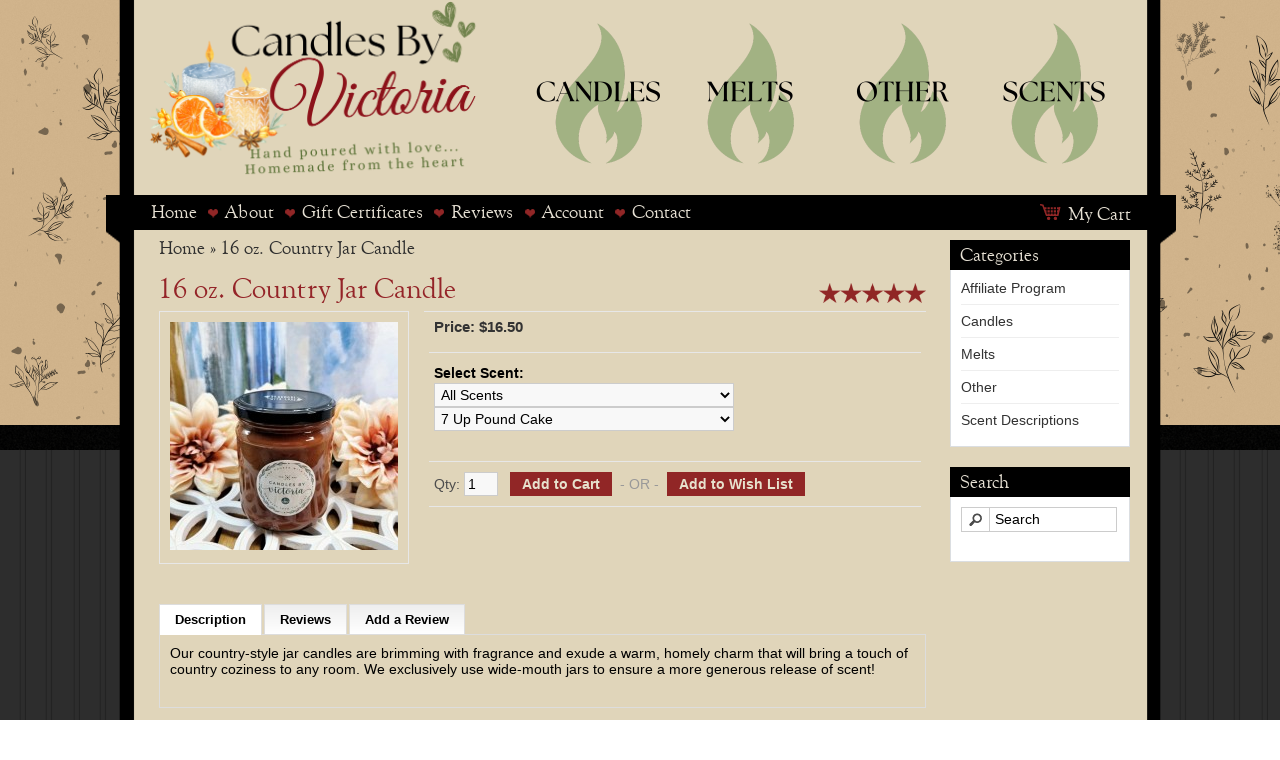

--- FILE ---
content_type: text/html; charset=UTF-8;
request_url: https://www.candlesbyvictoria.com/16oz-country-jar-candle?scent=7340
body_size: 5960
content:
                                                             <!DOCTYPE html><html dir="ltr" lang="en"><head><meta charset="UTF-8" /><meta name="viewport" content="width=device-width, initial-scale=1, maximum-scale=1, user-scalable=0" /><title>Candles by Victoria - Highly Scented Candles & Wax Tarts - 16 oz. Country Jar Candle </title><link type="text/css" rel="stylesheet" href="/min/index.php?b=catalog/view&amp;f=theme/default/stylesheet/stylesheet.css,theme/default/stylesheet/blog.css,theme/default/stylesheet/blog_module.css,javascript/jquery/colorbox/colorbox.css,javascript/jquery/ui/themes/ui-lightness/jquery-ui-1.8.16.custom.css" media="all" /> <script type="text/javascript" src="/min/index.php?b=catalog/view/javascript&amp;f=jquery/jquery-1.7.1.min.js,jquery/ui/jquery-ui-1.8.16.custom.min.js,common.js,jquery/tabs.js,jquery/colorbox/jquery.colorbox-min.js"></script> <base href="https://www.candlesbyvictoria.com/" /><link href="https://www.candlesbyvictoria.com/image/data/hearticon.png" rel="icon" /><link href="https://www.candlesbyvictoria.com/16oz-country-jar-candle" rel="canonical" /><!--[if IE 7]><link rel="stylesheet" type="text/css" href="catalog/view/theme/default/stylesheet/ie7.css" /><![endif]--><!--[if lt IE 7]><link rel="stylesheet" type="text/css" href="catalog/view/theme/default/stylesheet/ie6.css" /> <script type="text/javascript" src="catalog/view/javascript/DD_belatedPNG_0.0.8a-min.js"></script> <script type="text/javascript">
DD_belatedPNG.fix('#logo img');
</script> <![endif]--> <script type="text/javascript">
  var _gaq = _gaq || [];
  _gaq.push(['_setAccount', 'UA-44605884-1']);
  _gaq.push(['_setDomainName', 'candlesbyvictoria.com']);
  _gaq.push(['_setAllowLinker', true]);
  _gaq.push(['_trackPageview']);
              
  (function() {
  var ga = document.createElement('script'); ga.type = 'text/javascript'; ga.async = true;
  ga.src = ('https:' == document.location.protocol ? 'https://' : 'http://') + 'stats.g.doubleclick.net/dc.js'; 
  var s = document.getElementsByTagName('script')[0]; s.parentNode.insertBefore(ga, s);
  })();
</script> <link rel="stylesheet" type="text/css" href="/template/styles/main.css?v=1" /><style type="text/css">li#change-settings{position:relative;top:-26px}</style> <script
    src="https://www.paypal.com/sdk/js?client-id=AaRmcJc_iQYDv3uLhU4RmaU499_pEStQsKvoL-i1vH6MO0gKPqVqcQNN_5P6839-Y1Ryzqyw_1rQIL-E&components=messages"
    data-namespace="PayPalSDK">
</script> </head><body><div class="outer-div-1"><div class="outer-div-2"><div class="logo-header-div"><div class="logo-itself-div"><a href="https://www.candlesbyvictoria.com/"><img src="/template/images/logoforweb.png" border="0" alt="Candles by Victoria"/></a></div><div class="header-starlinks-div"><ul class="starmenu-ul"><li><a href="https://www.candlesbyvictoria.com/candles" title="Click Here to View Our Complete Line of Candles"><img src="/template/images/candles.png" border="0" alt="Candles"/></a></li><li><a href="https://www.candlesbyvictoria.com/melts" title="Click Here to View Our Complete Line of Tarts and Melts"><img src="/template/images/melts.png" border="0" alt="Tarts and Melts"/></a></li><li><a href="https://www.candlesbyvictoria.com/other" title="Click Here to View Our Other Products"><img src="/template/images/CVBOther.png" border="0" alt="Other"/></a></li><li><a href="https://www.candlesbyvictoria.com/scents" title="Click Here to View Our Fragrance Descriptions"><img src="/template/images/scents.png" border="0" alt="Scents"/></a></li></ul></div></div><div class="mainmenu-outer-div"><div class="menu"><ul class="mainmenu-ul"><li><a href="https://www.candlesbyvictoria.com/">Home</a><img class="menue" src="/template/images/menue-compressed.png" alt="Home"></li><li><a href="https://www.candlesbyvictoria.com/about-us">About</a><img class="menue" src="/template/images/menue-compressed.png" alt="About Us"></li><!--<li><a href="https://www.candlesbyvictoria.com/candles">Candles</a><img class="menue" src="/template/images/menue-compressed.png" alt="Candles"></li><li><a href="https://www.candlesbyvictoria.com/melts">Melts</a><img class="menue" src="/template/images/menue-compressed.png" alt="Melts"></li>--><li><a href="https://www.candlesbyvictoria.com/c/account/voucher">Gift Certificates</a><img class="menue" src="/template/images/menue-compressed.png" alt="Gift Certificates"></li><!--<li><a href="rewards-points">Rewards</a><img class="menue" src="/template/images/menue-compressed.png" alt="Rewards"></li>--><li><a href="c/product/allreviews">Reviews</a><img class="menue" src="/template/images/menue-compressed.png" alt="Reviews"></li><li><a href="https://www.candlesbyvictoria.com/c/account/account">Account</a><img class="menue" src="/template/images/menue-compressed.png" alt="My Account"></li><li><a href="https://www.candlesbyvictoria.com/c/information/contact">Contact</a></li><li class="mycart-li"><img style="padding-right:7px;" src="/template/images/carte-compressed.png" alt="My Cart"><a href="https://www.candlesbyvictoria.com/c/checkout/cart">My Cart</a></li></ul></div></div><div class="content-main-div"><div class="show"><form class="search-form" action="c/product/search" method="GET"><div class="input-group"><input type="text" class="form-control" placeholder="Search" name="search"><input type="hidden" value="true" name="description"></div></form><br><br></div><div id="notification"></div><div id="column-right"><div class="box"><div class="box-heading">Categories</div><div class="box-content"><ul class="box-category"><li><a href="https://www.candlesbyvictoria.com/affiliate-program">Affiliate Program </a></li><li><a href="https://www.candlesbyvictoria.com/candles">Candles</a><ul><li><a href="https://www.candlesbyvictoria.com/candles/bake-shoppe"> - Bake Shoppe</a></li><li><a href="https://www.candlesbyvictoria.com/candles/Chelsea's-Delights"> - Chelsea's Delights</a></li><li><a href="https://www.candlesbyvictoria.com/candles/coffee-inspired-candles"> - Coffee Candles</a></li><li><a href="https://www.candlesbyvictoria.com/candles/coffee-candles"> - Coffee Cup Cuties</a></li><li><a href="https://www.candlesbyvictoria.com/candles/comfort-candles"> - Comfort Candles</a></li><li><a href="https://www.candlesbyvictoria.com/candles/create-a-scent"> - Create A Scent</a></li><li><a href="https://www.candlesbyvictoria.com/candles/cylinder-cuties"> - Cylinder Cuties</a></li><li><a href="https://www.candlesbyvictoria.com/candles/jar-candles"> - Jar Candles</a></li><li><a href="https://www.candlesbyvictoria.com/candles/limited-edition"> - Limited Edition </a></li><li><a href="https://www.candlesbyvictoria.com/candles/sampler-sets"> - Sampler Sets</a></li><li><a href="https://www.candlesbyvictoria.com/candles/sweet-treat-candles"> - Sweet Treat </a></li><li><a href="https://www.candlesbyvictoria.com/candles/wood-wick"> - Wood Wick Candles</a></li></ul></li><li><a href="https://www.candlesbyvictoria.com/melts">Melts</a><ul><li><a href="https://www.candlesbyvictoria.com/melts/jars-full-of-melts"> - Bag Full Of Melts</a></li><li><a href="https://www.candlesbyvictoria.com/melts/loaves"> - Loaves</a></li><li><a href="https://www.candlesbyvictoria.com/melts/primitive-tart-melts"> - Primitive Tart Melts</a></li><li><a href="https://www.candlesbyvictoria.com/melts/t-reed-diffusers"> - Reed Diffusers</a></li><li><a href="https://www.candlesbyvictoria.com/melts/refresher-oil"> - Refresher Oils</a></li><li><a href="https://www.candlesbyvictoria.com/melts/room-spray"> - Room Spray</a></li><li><a href="https://www.candlesbyvictoria.com/melts/scent-shots-samplers"> - Samplers</a></li><li><a href="https://www.candlesbyvictoria.com/melts/scent-shots"> - Scent Shots</a></li><li><a href="https://www.candlesbyvictoria.com/melts/scoops-and-gelatos"> - Scoops &amp; Gelatos</a></li></ul></li><li><a href="https://www.candlesbyvictoria.com/other">Other</a></li><li><a href="https://www.candlesbyvictoria.com/scents">Scent Descriptions</a><ul><li><a href="https://www.candlesbyvictoria.com/scents/bakery"> - Bakery/Gourmand</a></li><li><a href="https://www.candlesbyvictoria.com/scents/bath-and-body-scents"> - Body Safe Scents</a></li><li><a href="https://www.candlesbyvictoria.com/scents/christmas"> - Christmas</a></li><li><a href="https://www.candlesbyvictoria.com/scents/clean"> - Clean</a></li><li><a href="https://www.candlesbyvictoria.com/scents/customer-creations"> - Customer Creations</a></li><li><a href="https://www.candlesbyvictoria.com/scents/earthy"> - Earthy</a></li><li><a href="https://www.candlesbyvictoria.com/scents/Fall"> - Fall</a></li><li><a href="https://www.candlesbyvictoria.com/scents/floral"> - Floral</a></li><li><a href="https://www.candlesbyvictoria.com/scents/fruity"> - Fruity</a></li><li><a href="https://www.candlesbyvictoria.com/scents/house-blends"> - House Blends</a></li><li><a href="https://www.candlesbyvictoria.com/scents/candlesmans-closet"> - Lush Dupes</a></li><li><a href="https://www.candlesbyvictoria.com/scents/luxury-spa"> - Luxury Spa &amp; Hotel</a></li><li><a href="https://www.candlesbyvictoria.com/scents/perfume-and-cologne"> - Perfume &amp; Cologne</a></li><li><a href="https://www.candlesbyvictoria.com/scents/tropical"> - Tropical</a></li></ul></li></ul></div></div><div class="box"><div class="box-heading">Search</div><div class="box-content"><div id="sidebarsearch"><!-- Basic search box --><div class="button-sidebarsearch" style="position: absolute; background: url('catalog/view/theme/default/image/button-search.png') center center no-repeat; width: 28px; height: 24px; border-right: 1px solid #CCCCCC; cursor: pointer;"></div><input type="text" name="sidebarsearch_name" value="Search" style="background: #FFF; padding: 1px 1px 1px 33px; width: 120px; height: 21px; border: 1px solid #CCCCCC;" onclick="this.value = '';" onkeydown="this.style.color = '#000000';" /><input type="checkbox" name="filter_description" value="1" id="description" checked style="visibility: hidden;"/><!-- Advanced Options --></div></div></div></div><div id="content"> <script type="application/ld+json">
{
  "@context": "http://schema.org/",
  "@type": "Product",
  "name": "16 oz. Country Jar Candle ",
     "image": [
        "https://www.candlesbyvictoria.com/image/cache/data/16ozjellyjarcandle-228x228.jpg"
       ],
        "description": "<p>Our country-style jar candles are brimming with fragrance and exude a warm, homely charm that will bring a touch of country coziness to any room. We exclusively use wide-mouth jars to ensure a more generous release of scent!</p>
",
    "brand": {
        "@type": "Brand",
        "name": "Candles by Victoria"
      },
          "aggregateRating": {
        "@type": "AggregateRating",
        "ratingValue": "5",
        "reviewCount": "8 reviews"
      },
          "offers": {
    "@type": "Offer",
    "priceCurrency": "USD",
	"price": "16.50",
	"url": "https://www.candlesbyvictoria.com/16oz-country-jar-candle",
	"itemCondition" : "http://schema.org/NewCondition",
	"availability" : "In Stock"
  }
}
</script> <div class="breadcrumb"><a href="https://www.candlesbyvictoria.com/">Home</a> &raquo; <a href="https://www.candlesbyvictoria.com/16oz-country-jar-candle">16 oz. Country Jar Candle </a></div><h1>16 oz. Country Jar Candle </h1><div style="width:100%; position:relative; text-align:right; margin-top:-25px;"><a onclick="$('a[href=\'#tab-review\']').trigger('click');"><img src="catalog/view/theme/default/image/stars-5.png" alt="8 reviews" height="20" style="padding-bottom:5px"/></a></div><div class="product-info"><div></div><div class="left"><div class="image hide"><a href="https://www.candlesbyvictoria.com/image/cache/data/16ozjellyjarcandle-600x600.jpg" title="16 oz. Country Jar Candle " class="colorbox"><img src="https://www.candlesbyvictoria.com/image/cache/data/16ozjellyjarcandle-228x228.jpg" title="16 oz. Country Jar Candle " alt="16 oz. Country Jar Candle " id="image" /></a></div><div class="image show"><img src="https://www.candlesbyvictoria.com/image/cache/data/16ozjellyjarcandle-228x228.jpg" title="16 oz. Country Jar Candle " alt="16 oz. Country Jar Candle " id="image" /></div></div><div class="right"><div class="description"><div class="price">Price: $16.50 <br /><!-- <span><small>Price in reward points: 100</small></span><br /> --><div data-pp-message data-pp-style-layout="text" data-pp-style-logo-type="inline" data-pp-style-text-color="black" data-pp-amount="16.50" style="padding-top:5px;"></div></div><div class="options"><!--<h2>Available Options</h2><br />--><div class="option"><b>Select Scent:</b><br /><select id="scent-first-choice-2" style="width:300px;"><option value="">Scent Category</option><option value="75" selected="selected">All Scents</option><option value="popular">Best Sellers</option><option value="76">Bakery/Gourmand</option><option value="92">Christmas</option><option value="77">Clean</option><option value="86">Customer Creations</option><option value="78">Earthy</option><option value="121">Fall</option><option value="79">Floral</option><option value="80">Fruity</option><option value="81">House Blends</option><option value="84">Lush Dupes</option><option value="83">Luxury Spa &amp; Hotel</option><option value="82">Perfume &amp; Cologne</option><option value="85">Tropical</option></select><br><select id="scent-second-choice-2" style="width:300px;" name="option[2]"><option>Choose a Scent Category First</option></select></div><br /> <script type="text/javascript"><!--
$(function() {
$('#scent-first-choice-2').change(function() {
	$('#scent-second-choice-2').load('index.php?route=product/product/scents&scent_cat=' + $('#scent-first-choice-2').val());
});
});
//-->
$( document ).ready(function() {
    $('#scent-second-choice-2').load('index.php?route=product/product/scents&scent_cat=75&selected=7340').val();
});

</script> </div><div class="cart"><div>Qty: <input type="text" name="quantity" size="2" value="1" /><input type="hidden" name="product_id" size="2" value="7028" /> &nbsp; <input type="button" value="Add to Cart" id="button-cart" class="button" onclick="_gaq.push(['_trackEvent', Product Page', 'Add to Cart', '16 oz. Country Jar Candle ']);" /><span>&nbsp;&nbsp;- OR -&nbsp;&nbsp;</span><input type="button" value="Add to Wish List" id="button-cart" class="button" onclick="addToWishList('7028'); _gaq.push(['_trackEvent', 'Product Page', 'Add to Wishlist', '16 oz. Country Jar Candle ']);"/></div></div></div></div></div><div id="tabs" class="htabs"><a href="#tab-description">Description</a><a href="#tab-review">Reviews</a><a href="#tab-addreview">Add a Review</a></div><div id="tab-description" class="tab-content"><p>Our country-style jar candles are brimming with fragrance and exude a warm, homely charm that will bring a touch of country coziness to any room. We exclusively use wide-mouth jars to ensure a more generous release of scent!</p></div><div id="tab-review" class="tab-content"><div id="review"></div></div><div id="tab-addreview" class="tab-content"> Oops! You need to be logged in to leave a review! </div><div class="box"><div class="box-heading">You'll also <img alt="" src="http://www.candlesbyvictoria.com/image/data/hearticon.png" style="width: 15px; height: 15px;"> these... </div><div class="box-content2"><center><div class="box-product"><div><div class="image"><a href="https://www.candlesbyvictoria.com/16oz-ultra-sampler"><img src="https://www.candlesbyvictoria.com/image/cache/data/16oz sampler (5 x 5 in) (4 x 4 in) (3 x 3 in)-125x125.jpg" alt="16 oz. Country Ultra Sampler Pack " /></a></div><div class="name"><a href="https://www.candlesbyvictoria.com/16oz-ultra-sampler">16 oz. Country Ultra Sampler Pack </a></div><div class="price"> $90.00 </div><div class="rating"><img src="catalog/view/theme/default/image/stars-5.png" alt="5 reviews" height="20" style="padding-bottom:5px"/></div><a onclick="addToCart('7034'); _gaq.push(['_trackEvent', 'Related Product', 'Add to Cart', '16 oz. Country Ultra Sampler Pack ']);" class="button">Add to Cart</a></div></div></div></div></div> <script type="text/javascript"><!--
$(document).ready(function() {
	$('.colorbox').colorbox({
		overlayClose: true,
		opacity: 0.5,
		rel: "colorbox"
	});
});
//--></script> <script type="text/javascript"><!--

$('select[name="profile_id"], input[name="quantity"]').change(function(){
    $.ajax({
		url: 'index.php?route=product/product/getRecurringDescription',
		type: 'post',
		data: $('input[name="product_id"], input[name="quantity"], select[name="profile_id"]'),
		dataType: 'json',
        beforeSend: function() {
            $('#profile-description').html('');
        },
		success: function(json) {
			$('.success, .warning, .attention, information, .error').remove();
            
			if (json['success']) {
                $('#profile-description').html(json['success']);
			}	
		}
	});
});
    
$('#button-cart').bind('click', function() {
	$.ajax({
		url: 'index.php?route=checkout/cart/add',
		type: 'post',
		data: $('.product-info input[type=\'text\'], .product-info input[type=\'hidden\'], .product-info input[type=\'radio\']:checked, .product-info input[type=\'checkbox\']:checked, .product-info select, .product-info textarea'),
		dataType: 'json',
		success: function(json) {
			$('.success, .warning, .attention, information, .error').remove();
			
			if (json['error']) {
				if (json['error']['option']) {
					for (i in json['error']['option']) {
						$('#option-' + i).after('<span class="error">' + json['error']['option'][i] + '</span>');
					}
				}
                
                if (json['error']['profile']) {
                    $('select[name="profile_id"]').after('<span class="error">' + json['error']['profile'] + '</span>');
                }
			} 
			
			if (json['success']) {
				$('#notification').html('<div class="success" style="display: none;">' + json['success'] + '<img src="catalog/view/theme/default/image/close.png" alt="" class="close" /></div>');
					
				$('.success').fadeIn('slow');
					
				$('#cart-total').html(json['total']);
				
				$('html, body').animate({ scrollTop: 0 }, 'slow'); 
			}	
		}
	});
});
//--></script> <script type="text/javascript" src="catalog/view/javascript/jquery/ajaxupload.js"></script> <script type="text/javascript"><!--
$('#review .pagination a').live('click', function() {
	$('#review').fadeOut('slow');
		
	$('#review').load(this.href);
	
	$('#review').fadeIn('slow');
	
	return false;
});			

$('#review').load('index.php?route=product/product/review&product_id=7028');

$('#button-review').bind('click', function() {
	$.ajax({
		url: 'index.php?route=product/product/write&product_id=7028',
		type: 'post',
		dataType: 'json',
		data: 'name=' + encodeURIComponent($('input[name=\'name\']').val()) + '&text=' + encodeURIComponent($('textarea[name=\'text\']').val()) + '&rating=' + encodeURIComponent($('input[name=\'rating\']:checked').val() ? $('input[name=\'rating\']:checked').val() : '') + '&captcha=' + encodeURIComponent($('input[name=\'captcha\']').val()),
		beforeSend: function() {
			$('.success, .warning').remove();
			$('#button-review').attr('disabled', true);
			$('#review-title').after('<div class="attention"><img src="catalog/view/theme/default/image/loading.gif" alt="" /> Please Wait!</div>');
		},
		complete: function() {
			$('#button-review').attr('disabled', false);
			$('.attention').remove();
		},
		success: function(data) {
			if (data['error']) {
				$('#review-title').after('<div class="warning">' + data['error'] + '</div>');
			}
			
			if (data['success']) {
				$('#review-title').after('<div class="success">' + data['success'] + '</div>');
								
				$('input[name=\'name\']').val('');
				$('textarea[name=\'text\']').val('');
				$('input[name=\'rating\']:checked').attr('checked', '');
				$('input[name=\'captcha\']').val('');
			}
		}
	});
});
//--></script> <script type="text/javascript"><!--
$('#tabs a').tabs();
//--></script> <script type="text/javascript" src="catalog/view/javascript/jquery/ui/jquery-ui-timepicker-addon.js"></script> <script type="text/javascript"><!--
$(document).ready(function() {
	if ($.browser.msie && $.browser.version == 6) {
		$('.date, .datetime, .time').bgIframe();
	}

	$('.date').datepicker({dateFormat: 'yy-mm-dd'});
	$('.datetime').datetimepicker({
		dateFormat: 'yy-mm-dd',
		timeFormat: 'h:m'
	});
	$('.time').timepicker({timeFormat: 'h:m'});
});
//--></script> <script type="text/javascript">
		$(document).ready(function(){
			$(".youtube").colorbox({iframe:true, width:"640", height:"480",transition:"fade"});
		});
		</script> <center><a href="http://www.candlesbyvictoria.com/free-shipping" style="text-decoration: none;"><h2>Free Shipping on All Continental USA Orders Over $100 (Click for More Info)</h2></a></center></div><div class="bottommenu-outer-div"><div class="menu-bottom"><ul class="menubottom-ul"><li><a href="https://www.youtube.com/cbvictoria" target="_blank">Youtube <img class="menue" src="/template/images/menue-compressed.png" alt="Youtube"></a></li><li><a href="https://www.facebook.com/candlesbyvictoria/" target="_blank">Facebook <img class="menue" src="/template/images/menue-compressed.png" alt="Facebook"></a></li><li><a href="https://www.instagram.com/candlesbyvictoria/" target="_blank">Instagram <img class="menue" src="/template/images/menue-compressed.png" alt="Twitter"></a></li><li><a href="https://www.candlesbyvictoria.com/faqs">FAQs <img class="menue" src="/template/images/menue-compressed.png" alt="FAQs"></a></li><li><a href="https://www.candlesbyvictoria.com/candle-info">Candle Info <img class="menue" src="/template/images/menue-compressed.png" alt="Candle Info"></a></li><li><a href="https://www.candlesbyvictoria.com/candle-care">Candle Care <img class="menue" src="/template/images/menue-compressed.png" alt="Candle Care"></a></li><li><a href="https://www.candlesbyvictoria.com/policies">Policies <img class="menue" src="/template/images/menue-compressed.png" alt="Policies"></a></li><li><a href="https://www.candlesbyvictoria.com/c/information/sitemap">Sitemap</a></li></ul></div></div><div class="copyright-outer-div"><div class="copyright"> &copy; 2000-2026 • Candles By Victoria • 296 W. Kansas St. • Van, TX, 75790 • (972) 839-9806 </div><div class="poweredby"><a href="http://typetailor.com" target="_blank">{Website by TypeTailor}</a></div></div></div></div><!--<div class="cookie-container hide"><p class="cookie-text"> Candles By Victoria will be taking a short break while our daughter has carpel tunnel surgery. Our website will remain open, and orders will be processed in the order they are received once we return to work on June 5th. Thank you so much for your continued support and patience. Victoria xoxo </p><div class="agree"><button>Sounds good!</button></div></div>--></body><!--<script src="
https://cdn.jsdelivr.net/npm/js-cookie@3.0.5/dist/js.cookie.min.js
"></script> <script type="text/javascript">
const cookieContainer = document.querySelector(".cookie-container");
const agreeBtn = document.querySelector(".agree button");
const cookievalue = Cookies.get('popup');

if(cookievalue != 'seen') {
    cookieContainer.classList.remove("hide");
}

agreeBtn.addEventListener("click", () => {
  cookieContainer.classList.add("hide");
  Cookies.set('popup', 'seen', { expires: 1 })
});
</script>--></html>                            


--- FILE ---
content_type: text/html; charset=utf-8
request_url: https://www.candlesbyvictoria.com/index.php?route=product/product/review&product_id=7028
body_size: 1215
content:
 <div class="review-list"><table width="100%"><tr><td style="text-align:center; vertical-align:top;" width="80"><a href="user/profile/"><img src="https://secure.gravatar.com/avatar/d41d8cd98f00b204e9800998ecf8427e?d=https%3A%2F%2Fwww.candlesbyvictoria.com%2Fimage%2Fprofile.png&s=80&r=pg" width="80"><br><b></b></a></td><td style="padding-left:20px; padding-right:20px; vertical-align:top;"> Love this size candle and it burns perfectly! </td><td width="20%" style="text-align:center;"><img src="catalog/view/theme/default/image/stars-5.png" alt="8 reviews" height="20" style="padding-bottom:5px"/><br><br> Added on 11/28/2024</td></tr></table></div><div class="review-list"><table width="100%"><tr><td style="text-align:center; vertical-align:top;" width="80"><a href="user/profile/BeachSnow"><img src="https://secure.gravatar.com/avatar/79d8c91905f7fe9965bf44a4d357a3c1?d=https%3A%2F%2Fwww.candlesbyvictoria.com%2Fimage%2Fprofile.png&s=80&r=pg" width="80"><br><b>BeachSnow</b></a></td><td style="padding-left:20px; padding-right:20px; vertical-align:top;"> You can't go wrong with ordering this size candle. I just finished up a Pink Rose Cupcake and a Breath of Ireland candle. I have high vaulted ceilings, and both candles scented up my house without any issues!!!!</td><td width="20%" style="text-align:center;"><img src="catalog/view/theme/default/image/stars-5.png" alt="8 reviews" height="20" style="padding-bottom:5px"/><br><br> Added on 08/27/2022</td></tr></table></div><div class="review-list"><table width="100%"><tr><td style="text-align:center; vertical-align:top;" width="80"><a href="user/profile/"><img src="https://secure.gravatar.com/avatar/7b3753bb4960000833c6acf5eac90a26?d=https%3A%2F%2Fwww.candlesbyvictoria.com%2Fimage%2Fprofile.png&s=80&r=pg" width="80"><br><b></b></a></td><td style="padding-left:20px; padding-right:20px; vertical-align:top;"> Great product i must say.</td><td width="20%" style="text-align:center;"><img src="catalog/view/theme/default/image/stars-5.png" alt="8 reviews" height="20" style="padding-bottom:5px"/><br><br> Added on 10/05/2020</td></tr></table></div><div class="review-list"><table width="100%"><tr><td style="text-align:center; vertical-align:top;" width="80"><a href="user/profile/"><img src="https://secure.gravatar.com/avatar/7f37c65088d4a70f942006967af8e97e?d=https%3A%2F%2Fwww.candlesbyvictoria.com%2Fimage%2Fprofile.png&s=80&r=pg" width="80"><br><b></b></a></td><td style="padding-left:20px; padding-right:20px; vertical-align:top;"> I just lit my first candle, the scent I chose is Love Spell, and oh my goodness! These candles are my new favorite! The quality is amazing, handmade beautifully, and the scent is spot on. It's like I scented my entire apartment with my most loved body mist. It's burning nicely, and I'm already extremely impressed. Great job, CBV! You've made me a repeat customer from my first sniff </td><td width="20%" style="text-align:center;"><img src="catalog/view/theme/default/image/stars-5.png" alt="8 reviews" height="20" style="padding-bottom:5px"/><br><br> Added on 05/12/2020</td></tr></table></div><div class="review-list"><table width="100%"><tr><td style="text-align:center; vertical-align:top;" width="80"><a href="user/profile/"><img src="https://secure.gravatar.com/avatar/1bb93d7c58c949a773aacbd4eb520ab5?d=https%3A%2F%2Fwww.candlesbyvictoria.com%2Fimage%2Fprofile.png&s=80&r=pg" width="80"><br><b></b></a></td><td style="padding-left:20px; padding-right:20px; vertical-align:top;"> I purchased a 16 oz. Country Ultra Sampler Pack, and the first one I burned was Waffle Cone. First of all, every person who's come into our home has commented on how good it smells. This morning, we're having someone clean our carpets and he said how good our house smells, but I burned the candle Last Night... in a Different Room! The other thing worth mentioning is that these candles last so much longer than any other one I've purchased. I've found that one of these 16 oz candles lasts as long as 1.5 of a competitor's candles (so the six of these in the pack I bought for $85 will last as long as 9 of the other brand's candles -- which cost me about $100 if I wait for a great sale). That makes these SUCH a better deal for a better smelling, stronger smelling candle, and I'd much prefer a small business owner anyway! </td><td width="20%" style="text-align:center;"><img src="catalog/view/theme/default/image/stars-5.png" alt="8 reviews" height="20" style="padding-bottom:5px"/><br><br> Added on 11/02/2019</td></tr></table></div><div class="pagination"><div class="links"><b>1</b><a href="https://www.candlesbyvictoria.com/c/product/product/review&amp;product_id=7028&amp;page=2">2</a><a href="https://www.candlesbyvictoria.com/c/product/product/review&amp;product_id=7028&amp;page=2">&gt;</a><a href="https://www.candlesbyvictoria.com/c/product/product/review&amp;product_id=7028&amp;page=2">&gt;|</a></div><div class="results">Showing 1 to 5 of 8 (2 Pages)</div></div>                             


--- FILE ---
content_type: text/html; charset=UTF-8;
request_url: https://www.candlesbyvictoria.com/index.php?route=product/product/scents&scent_cat=75&selected=7340
body_size: 5157
content:
                                                            <option value="7 Up Pound Cake">7 Up Pound Cake</option><option value="A Hunk, A Hunk of Burning Nuts">A Hunk, A Hunk of Burning Nuts</option><option value="Afternoon Breeze">Afternoon Breeze</option><option value="Ai tori">Ai tori</option><option value="Aloe &amp; Green Clove">Aloe &amp; Green Clove</option><option value="Amazing Grace">Amazing Grace</option><option value="Amber Romance">Amber Romance</option><option value="Amish Quilt">Amish Quilt</option><option value="Angel (type)">Angel (type)</option><option value="Angel Food Cake">Angel Food Cake</option><option value="Anjou Pear">Anjou Pear</option><option value="Apple Butter Festival">Apple Butter Festival</option><option value="Apple Cider">Apple Cider</option><option value="Apple Cider Donut">Apple Cider Donut</option><option value="Apple Cinnamon Butter">Apple Cinnamon Butter</option><option value="Apple Cobbler">Apple Cobbler</option><option value="Apple Gingerbread Spice">Apple Gingerbread Spice</option><option value="Apple Jack Cinnabon">Apple Jack Cinnabon</option><option value="Apple Jack n Orange Peel">Apple Jack n Orange Peel</option><option value="Apple Jack N Peel">Apple Jack N Peel</option><option value="Apple Peel &amp; Oak Barrel ">Apple Peel &amp; Oak Barrel </option><option value="Apple Pickin' Season">Apple Pickin' Season</option><option value="Apple Pie Ala Mode">Apple Pie Ala Mode</option><option value="Apple Pie Funnel Cake">Apple Pie Funnel Cake</option><option value="Apple Pumpkin Pancakes ">Apple Pumpkin Pancakes </option><option value="Apple Sauce Spice Cake">Apple Sauce Spice Cake</option><option value="Apples &amp; Oaks">Apples &amp; Oaks</option><option value="Applewood Fir Needle">Applewood Fir Needle</option><option value="Apricot Freesia">Apricot Freesia</option><option value="Aspen Caramel Woods (type)">Aspen Caramel Woods (type)</option><option value="Autumn Flannel">Autumn Flannel</option><option value="Autumn Peach Brunch">Autumn Peach Brunch</option><option value="Autumn Spice ">Autumn Spice </option><option value="Baby Powder">Baby Powder</option><option value="Baby's Breath">Baby's Breath</option><option value="Baby's Whisper">Baby's Whisper</option><option value="Baccarat Rouge 540 (type)">Baccarat Rouge 540 (type)</option><option value="Back Roadin'">Back Roadin'</option><option value="Bad Apple ">Bad Apple </option><option value="Bahama Breeze">Bahama Breeze</option><option value="Baja Cactus Blossom (type) ">Baja Cactus Blossom (type) </option><option value="Baked Apple Strudel">Baked Apple Strudel</option><option value="Bamboo &amp; Grated Ginger">Bamboo &amp; Grated Ginger</option><option value="Banana Brown Sugar Drizzle">Banana Brown Sugar Drizzle</option><option value="Banana Caramel Cupcake">Banana Caramel Cupcake</option><option value="Banana Nut Bread">Banana Nut Bread</option><option value="Barefoot In Blue Jeans">Barefoot In Blue Jeans</option><option value="Barn Wood">Barn Wood</option><option value="Bathtime With Pooh">Bathtime With Pooh</option><option value="Bear Claws">Bear Claws</option><option value="Bergamont &amp; Herbal Mint">Bergamont &amp; Herbal Mint</option><option value="Bergamot &amp; Mandarin">Bergamot &amp; Mandarin</option><option value="Berry Blackberry Cobbler">Berry Blackberry Cobbler</option><option value="Beth Dutton">Beth Dutton</option><option value="Birchwood Spruce Pine Forest ">Birchwood Spruce Pine Forest </option><option value="Black Amethyst (type)">Black Amethyst (type)</option><option value="Black Current">Black Current</option><option value="Black Current Vanilla (type) ">Black Current Vanilla (type) </option><option value="Blackberry Amber (type)">Blackberry Amber (type)</option><option value="Blackberry Sage">Blackberry Sage</option><option value="Blue Hawaiian">Blue Hawaiian</option><option value="Blue Sugar Cotton Candy">Blue Sugar Cotton Candy</option><option value="Blueberry Cheesecake">Blueberry Cheesecake</option><option value="Blueberry Coffee Cake">Blueberry Coffee Cake</option><option value="Blueberry Cornbread">Blueberry Cornbread</option><option value="Blueberry Monkey Bread">Blueberry Monkey Bread</option><option value="Blueberry Orange Creamsickle">Blueberry Orange Creamsickle</option><option value="Blueberry Pie">Blueberry Pie</option><option value="Boardwalk Marshmallow Clouds (type)">Boardwalk Marshmallow Clouds (type)</option><option value="Bombshell">Bombshell</option><option value="Bonfire Nights">Bonfire Nights</option><option value="Bonfire Pumpkin ">Bonfire Pumpkin </option><option value="Bonfire S'mores">Bonfire S'mores</option><option value="BooBerry Crunch">BooBerry Crunch</option><option value="Boston Cream Pie">Boston Cream Pie</option><option value="Bow Ties &amp; Bourbon (type)">Bow Ties &amp; Bourbon (type)</option><option value="Brazilian Crush 40 Sol De Janeiro (type)">Brazilian Crush 40 Sol De Janeiro (type)</option><option value="Breakfast Bliss">Breakfast Bliss</option><option value="Breakfast in Vermont">Breakfast in Vermont</option><option value="Breath Of Ireland">Breath Of Ireland</option><option value="Brown Sugar">Brown Sugar</option><option value="Brown Sugar Gingersnap">Brown Sugar Gingersnap</option><option value="Brown Sugar Pecan">Brown Sugar Pecan</option><option value="Brown Sugar Shortbread">Brown Sugar Shortbread</option><option value="Bubble Gum">Bubble Gum</option><option value="Bubbling Butterscotch Sundae">Bubbling Butterscotch Sundae</option><option value="Bum Bum Sol De Janeiro (type)">Bum Bum Sol De Janeiro (type)</option><option value="Butter Pecan Waffle">Butter Pecan Waffle</option><option value="Buttercream Crunch">Buttercream Crunch</option><option value="Buttered Almond Croissant ">Buttered Almond Croissant </option><option value="Buttered Popcorn">Buttered Popcorn</option><option value="Buttermilk Pancakes">Buttermilk Pancakes</option><option value="Buttermint Candies">Buttermint Candies</option><option value="Butterscotch Pecan Pie">Butterscotch Pecan Pie</option><option value="Butterscotch Pie ">Butterscotch Pie </option><option value="Buttery Gingerbread">Buttery Gingerbread</option><option value="Cabin In The Woods ">Cabin In The Woods </option><option value="Cafe' Au Lait">Cafe' Au Lait</option><option value="Cafe' Au Lait Zucchini Bread">Cafe' Au Lait Zucchini Bread</option><option value="Cajun Cornbread">Cajun Cornbread</option><option value="Cantaloupe">Cantaloupe</option><option value="Captain Crunch Berries">Captain Crunch Berries</option><option value="Caramel Apple">Caramel Apple</option><option value="Caramel Apple Pecan Cobbler">Caramel Apple Pecan Cobbler</option><option value="Caramel Bourbon">Caramel Bourbon</option><option value="Caramel Brulee Latte">Caramel Brulee Latte</option><option value="Caramel Coffee Cake">Caramel Coffee Cake</option><option value="Caramel Corn">Caramel Corn</option><option value="Caramelized Pralines">Caramelized Pralines</option><option value="Carrot Cake">Carrot Cake</option><option value="Carrot Cake Orange Delight">Carrot Cake Orange Delight</option><option value="Cashmere">Cashmere</option><option value="Cashmere Cuddles">Cashmere Cuddles</option><option value="Cedar">Cedar</option><option value="Chantilly Lace">Chantilly Lace</option><option value="Charlie Brown Christmas">Charlie Brown Christmas</option><option value="Cherries and Chestnuts">Cherries and Chestnuts</option><option value="Cherry Cheesecake">Cherry Cheesecake</option><option value="Cherry Fizzy Pop">Cherry Fizzy Pop</option><option value="Cherry Limeade">Cherry Limeade</option><option value="Chocolate Wasted">Chocolate Wasted</option><option value="Chocolate Zucchini Bread">Chocolate Zucchini Bread</option><option value="Christmas At Gigi's ">Christmas At Gigi's </option><option value="Christmas By The Fire">Christmas By The Fire</option><option value="Christmas Cabin">Christmas Cabin</option><option value="Christmas Cottage">Christmas Cottage</option><option value="Christmas Cranberry Cider">Christmas Cranberry Cider</option><option value="Christmas Cravings">Christmas Cravings</option><option value="Christmas Cuddles">Christmas Cuddles</option><option value="Christmas Eve">Christmas Eve</option><option value="Christmas in Who-Ville">Christmas in Who-Ville</option><option value="Christmas Kitchen">Christmas Kitchen</option><option value="Christmas Lane">Christmas Lane</option><option value="Christmas Memories">Christmas Memories</option><option value="Christmas Spruce">Christmas Spruce</option><option value="Christmas Tree">Christmas Tree</option><option value="Cider Web">Cider Web</option><option value="Cinnaberry">Cinnaberry</option><option value="Cinnabon">Cinnabon</option><option value="Cinnamon Apple Berry">Cinnamon Apple Berry</option><option value="Cinnamon Apple Peach">Cinnamon Apple Peach</option><option value="Cinnamon Buns">Cinnamon Buns</option><option value="Cinnamon Coffee">Cinnamon Coffee</option><option value="Cinnamon Donuts">Cinnamon Donuts</option><option value="Cinnamon Gingerbread Latte">Cinnamon Gingerbread Latte</option><option value="Cinnamon Pinecone (type)">Cinnamon Pinecone (type)</option><option value="Cinnamon Raisin Bread">Cinnamon Raisin Bread</option><option value="Cinnamon Stick">Cinnamon Stick</option><option value="Citrus Spice">Citrus Spice</option><option value="Citrusmoon">Citrusmoon</option><option value="Clean Cotton">Clean Cotton</option><option value="Clouds (type)">Clouds (type)</option><option value="Clove">Clove</option><option value="Coco Lime Verbena">Coco Lime Verbena</option><option value="Cocoa Butter Cashmere">Cocoa Butter Cashmere</option><option value="Coconut Cream Pie">Coconut Cream Pie</option><option value="Coconut Pumpkin Cream Pie">Coconut Pumpkin Cream Pie</option><option value="Cold December Night">Cold December Night</option><option value="Cookies &amp; Cider">Cookies &amp; Cider</option><option value="Cool Water">Cool Water</option><option value="Coppertone">Coppertone</option><option value="Cotton Blossom">Cotton Blossom</option><option value="Cotton Candy">Cotton Candy</option><option value="Country Berry Hotcakes">Country Berry Hotcakes</option><option value="Country Bumpkin">Country Bumpkin</option><option value="Country Clouds">Country Clouds</option><option value="Country Coffee Cake">Country Coffee Cake</option><option value="Country Fair Funnel Cake">Country Fair Funnel Cake</option><option value="Cozy Kitchen">Cozy Kitchen</option><option value="Cozy Up By The Fire">Cozy Up By The Fire</option><option value="Crackling Birch">Crackling Birch</option><option value="Cranberry Brulee">Cranberry Brulee</option><option value="Cranberry Eucalyptus">Cranberry Eucalyptus</option><option value="Cranberry Peppermint">Cranberry Peppermint</option><option value="Creme Brulee">Creme Brulee</option><option value="Crisp Fall Day ">Crisp Fall Day </option><option value="Cucumber Melon">Cucumber Melon</option><option value="Dancing In Dublin">Dancing In Dublin</option><option value="Drakkar Noir">Drakkar Noir</option><option value="Driftwood &amp; Sea Salt">Driftwood &amp; Sea Salt</option><option value="Drunken Punkin">Drunken Punkin</option><option value="Dutch Apple Crunch">Dutch Apple Crunch</option><option value="Eggnog">Eggnog</option><option value="Elvis">Elvis</option><option value="Enchanted Apple">Enchanted Apple</option><option value="Endless Love (type)">Endless Love (type)</option><option value="Endless Weekend (type) ">Endless Weekend (type) </option><option value="English Ivy">English Ivy</option><option value="Eskimo Kisses">Eskimo Kisses</option><option value="Eternity for Men">Eternity for Men</option><option value="Eucalyptus">Eucalyptus</option><option value="Exotic">Exotic</option><option value="Fabuloso">Fabuloso</option><option value="Fair Day">Fair Day</option><option value="Fall At The Farm">Fall At The Farm</option><option value="Fall Lodge">Fall Lodge</option><option value="Farmhouse">Farmhouse</option><option value="Fizzy Pop">Fizzy Pop</option><option value="Flower Bomb">Flower Bomb</option><option value="Fluffer Nutter">Fluffer Nutter</option><option value="French Crumb Cake">French Crumb Cake</option><option value="French Quarter">French Quarter</option><option value="French Toast">French Toast</option><option value="Friday Night Lights">Friday Night Lights</option><option value="Frosted Cinnamon Roll">Frosted Cinnamon Roll</option><option value="Fruit Loops">Fruit Loops</option><option value="Fruit Loops Cupcake">Fruit Loops Cupcake</option><option value="Fruity Pebbles">Fruity Pebbles</option><option value="Fudge Brownie">Fudge Brownie</option><option value="Gain Island Fresh">Gain Island Fresh</option><option value="Gardenia">Gardenia</option><option value="Get Me S'more">Get Me S'more</option><option value="Ghost Stories">Ghost Stories</option><option value="Gingerbread House">Gingerbread House</option><option value="Gingerbread Latte">Gingerbread Latte</option><option value="Gingersnaps">Gingersnaps</option><option value="Giving Thanks">Giving Thanks</option><option value="Glazed Sticky Apples">Glazed Sticky Apples</option><option value="Gobble-Gobble">Gobble-Gobble</option><option value="Golden Bliss">Golden Bliss</option><option value="Goldilocks">Goldilocks</option><option value="Good Grief Charlie Brown! ">Good Grief Charlie Brown! </option><option value="Gooey Pumpkin Butter Cake">Gooey Pumpkin Butter Cake</option><option value="Graham Cracker Crust">Graham Cracker Crust</option><option value="Grandma's Porch">Grandma's Porch</option><option value="Grandma's Pumpkin Pie">Grandma's Pumpkin Pie</option><option value="Granny Smith Sugary Cider Donuts">Granny Smith Sugary Cider Donuts</option><option value="Granny's Going To The Fair ">Granny's Going To The Fair </option><option value="Granny's Pie Crust">Granny's Pie Crust</option><option value="Green Apple">Green Apple</option><option value="Green Tea &amp; Willow">Green Tea &amp; Willow</option><option value="Harvest">Harvest</option><option value="Harvest Gathering">Harvest Gathering</option><option value="Hayride">Hayride</option><option value="Hazelnut Spice">Hazelnut Spice</option><option value="Heavy Metal">Heavy Metal</option><option value="Home Sweet Home">Home Sweet Home</option><option value="Honey Spice Cake">Honey Spice Cake</option><option value="Honeydew Melon">Honeydew Melon</option><option value="Honeysuckle">Honeysuckle</option><option value="Hot Buttered Rum">Hot Buttered Rum</option><option value="Hot Chocolate &amp; Marshmallows">Hot Chocolate &amp; Marshmallows</option><option value="Hot Maple Latte">Hot Maple Latte</option><option value="Hot Toddy">Hot Toddy</option><option value="Hotel California ">Hotel California </option><option value="Japanese Cherry Blossom">Japanese Cherry Blossom</option><option value="Jasmine">Jasmine</option><option value="John Dutton">John Dutton</option><option value="Juniper Breeze">Juniper Breeze</option><option value="Kettle Corn">Kettle Corn</option><option value="Key Lime Pie">Key Lime Pie</option><option value="Kim's Country Cornbread">Kim's Country Cornbread</option><option value="Kiwi Kicker">Kiwi Kicker</option><option value="Laundry Day">Laundry Day</option><option value="Lavender Apples N Oak">Lavender Apples N Oak</option><option value="Lavender Pumpkin">Lavender Pumpkin</option><option value="Lavender Spruce">Lavender Spruce</option><option value="Lavender Vanilla">Lavender Vanilla</option><option value="Leather">Leather</option><option value="Leather &amp; Lace">Leather &amp; Lace</option><option value="Leaves (type)">Leaves (type)</option><option value="Lemon Gingersnap Pie">Lemon Gingersnap Pie</option><option value="Let It Snow">Let It Snow</option><option value="Lick Me All Over">Lick Me All Over</option><option value="Life Is A Beach">Life Is A Beach</option><option value="Lily of the Valley">Lily of the Valley</option><option value="Log Cabin">Log Cabin</option><option value="Lost Cherry Tom Ford (type)">Lost Cherry Tom Ford (type)</option><option value="Love Rocks! (type)">Love Rocks! (type)</option><option value="Lovin Lemon">Lovin Lemon</option><option value="Luna (type)">Luna (type)</option><option value="Luscious Lime">Luscious Lime</option><option value="Macintosh Apple">Macintosh Apple</option><option value="Mahogany">Mahogany</option><option value="Mahogany Teakwood">Mahogany Teakwood</option><option value="Main Street">Main Street</option><option value="Mama's Got A Sweet Tooth">Mama's Got A Sweet Tooth</option><option value="Mango Peach Salsa">Mango Peach Salsa</option><option value="Mango Sorbett">Mango Sorbett</option><option value="Mango Tangerine">Mango Tangerine</option><option value="Maple Butter Crunch">Maple Butter Crunch</option><option value="Maple Butter Pumpkin Pecan Waffle Crunch">Maple Butter Pumpkin Pecan Waffle Crunch</option><option value="Maple Nut Sticky Bun">Maple Nut Sticky Bun</option><option value="Maple Pecan Streusel">Maple Pecan Streusel</option><option value="Maple Pecan Waffles">Maple Pecan Waffles</option><option value="Marshmallow Campfire">Marshmallow Campfire</option><option value="Marshmallow Fluff">Marshmallow Fluff</option><option value="Marshmallow Musk">Marshmallow Musk</option><option value="Marshmallow Peppermint">Marshmallow Peppermint</option><option value="Marshmallow Sweet Potato ">Marshmallow Sweet Potato </option><option value="Mermaid Kiss">Mermaid Kiss</option><option value="Montego Bay">Montego Bay</option><option value="Moonlight Path">Moonlight Path</option><option value="Mrs. Claus Kitchen">Mrs. Claus Kitchen</option><option value="Mulberry Cider">Mulberry Cider</option><option value="Mulberry Delight">Mulberry Delight</option><option value="Muscadine">Muscadine</option><option value="Nutmeg">Nutmeg</option><option value="Nutty Candied Apple">Nutty Candied Apple</option><option value="Oak Moss &amp; Amber">Oak Moss &amp; Amber</option><option value="Oatmeal Raisin Cookie">Oatmeal Raisin Cookie</option><option value="Oatmeal, Milk, &amp; Honey">Oatmeal, Milk, &amp; Honey</option><option value="Obsession">Obsession</option><option value="Ocean Melon Mango">Ocean Melon Mango</option><option value="Ocean Mist">Ocean Mist</option><option value="Orange Almond Lace Cookie">Orange Almond Lace Cookie</option><option value="Orange Cream Soda">Orange Cream Soda</option><option value="Palmetto Hotel">Palmetto Hotel</option><option value="Patch Work Quilt">Patch Work Quilt</option><option value="Patchouli">Patchouli</option><option value="Peace">Peace</option><option value="Peach Cinnamon Strudel Pie">Peach Cinnamon Strudel Pie</option><option value="Peanut  Butter Buttercream Frosting">Peanut  Butter Buttercream Frosting</option><option value="Peanut Butter &amp; Strawberry Jam">Peanut Butter &amp; Strawberry Jam</option><option value="Peanut Butter Cookies">Peanut Butter Cookies</option><option value="Peanut Butter Popcorn Ball">Peanut Butter Popcorn Ball</option><option value="Pearberry Delicious">Pearberry Delicious</option><option value="Pearberry Fun">Pearberry Fun</option><option value="Pecan Caramel Crunch ">Pecan Caramel Crunch </option><option value="Pecan Pie">Pecan Pie</option><option value="Pepperberry Wreath">Pepperberry Wreath</option><option value="Peppermint Mocha Latte">Peppermint Mocha Latte</option><option value="Pina Colada">Pina Colada</option><option value="Pineapple Brown Sugar">Pineapple Brown Sugar</option><option value="Pineapple Cake">Pineapple Cake</option><option value="Pineapple Cilantro">Pineapple Cilantro</option><option value="Pink Bubblegum Crush">Pink Bubblegum Crush</option><option value="Pink Chiffon (type)">Pink Chiffon (type)</option><option value="Pink Cupcake">Pink Cupcake</option><option value="Pink Lavender Clouds">Pink Lavender Clouds</option><option value="Pink Lilac &amp; Willow">Pink Lilac &amp; Willow</option><option value="Pink Luna">Pink Luna</option><option value="Pink Noel">Pink Noel</option><option value="Pink Rose Cupcake">Pink Rose Cupcake</option><option value="Pink Sugar">Pink Sugar</option><option value="Pink Sugar &amp; Coconut">Pink Sugar &amp; Coconut</option><option value="Pink Sugar Cookie">Pink Sugar Cookie</option><option value="Pink Sugar Cotton Candy">Pink Sugar Cotton Candy</option><option value="Pink Sugar Crystals ">Pink Sugar Crystals </option><option value="Pink Sugar Pina Colada">Pink Sugar Pina Colada</option><option value="Pink Sugar Zucchini Bread">Pink Sugar Zucchini Bread</option><option value="Plumeria Passion">Plumeria Passion</option><option value="Poisoned Apple">Poisoned Apple</option><option value="Polar Express">Polar Express</option><option value="Pomegranate &amp; Cider">Pomegranate &amp; Cider</option><option value="Pomegranate &amp; Spiced Pear">Pomegranate &amp; Spiced Pear</option><option value="Pumpkin Apple Cinnamon Bread">Pumpkin Apple Cinnamon Bread</option><option value="Pumpkin Blueberry Crunch">Pumpkin Blueberry Crunch</option><option value="Pumpkin Caramel Bourbon Cookie">Pumpkin Caramel Bourbon Cookie</option><option value="Pumpkin Cheesecake">Pumpkin Cheesecake</option><option value="Pumpkin Chocolate">Pumpkin Chocolate</option><option value="Pumpkin Cider">Pumpkin Cider</option><option value="Pumpkin Cinnamon Doughnuts">Pumpkin Cinnamon Doughnuts</option><option value="Pumpkin Crunch Cake">Pumpkin Crunch Cake</option><option value="Pumpkin Cupcake">Pumpkin Cupcake</option><option value="Pumpkin Eggnog">Pumpkin Eggnog</option><option value="Pumpkin Patch">Pumpkin Patch</option><option value="Pumpkin Peanut Brittle (type)">Pumpkin Peanut Brittle (type)</option><option value="Pumpkin Pear Strudel">Pumpkin Pear Strudel</option><option value="Pumpkin Pecan Waffles (type)">Pumpkin Pecan Waffles (type)</option><option value="Pumpkin Pickin">Pumpkin Pickin</option><option value="Pumpkin Pie Spice">Pumpkin Pie Spice</option><option value="Pumpkin Pralines">Pumpkin Pralines</option><option value="Pumpkin Souffle'">Pumpkin Souffle'</option><option value="Pumpkin Vanilla">Pumpkin Vanilla</option><option value="Pumpkin White Chocolate">Pumpkin White Chocolate</option><option value="Pure Seduction">Pure Seduction</option><option value="Rain">Rain</option><option value="Raspberry Lime Macaroon">Raspberry Lime Macaroon</option><option value="Red Currant">Red Currant</option><option value="Red Velvet Cake">Red Velvet Cake</option><option value="Reeses Banana Nut Bread">Reeses Banana Nut Bread</option><option value="Reindeer Retreat">Reindeer Retreat</option><option value="Ringmaster">Ringmaster</option><option value="Rip Wheeler">Rip Wheeler</option><option value="Root Beer">Root Beer</option><option value="Rose">Rose</option><option value="Rosemary">Rosemary</option><option value="S'more Cupcake">S'more Cupcake</option><option value="Sage &amp; Citrus">Sage &amp; Citrus</option><option value="Salted Caramel Apple Crumb Cake ">Salted Caramel Apple Crumb Cake </option><option value="Salted Caramel Pumpkin">Salted Caramel Pumpkin</option><option value="Sandalwood">Sandalwood</option><option value="Santa Baby">Santa Baby</option><option value="Santa's Whiskers ">Santa's Whiskers </option><option value="Satsuma Punch">Satsuma Punch</option><option value="Scarecrow Crossing  ">Scarecrow Crossing  </option><option value="Sea Salt Caramels">Sea Salt Caramels</option><option value="Serendipity">Serendipity</option><option value="Sex on the Beach">Sex on the Beach</option><option value="Shamrock Kiss">Shamrock Kiss</option><option value="Shirley Temple Cupcake">Shirley Temple Cupcake</option><option value="Sinus Relief">Sinus Relief</option><option value="Sleepy Hollow">Sleepy Hollow</option><option value="Sleigh Bells">Sleigh Bells</option><option value="Snow Angel">Snow Angel</option><option value="Snowberry">Snowberry</option><option value="Spice &amp; Apple">Spice &amp; Apple</option><option value="Spiced Apple Pecan">Spiced Apple Pecan</option><option value="Spiced Apple Pie">Spiced Apple Pie</option><option value="Spiced Pear">Spiced Pear</option><option value="Spiced Pumpkin Chutney">Spiced Pumpkin Chutney</option><option value="Spiced Pumpkin Patchouli ">Spiced Pumpkin Patchouli </option><option value="Spiced Vanilla">Spiced Vanilla</option><option value="Spooky Season">Spooky Season</option><option value="St. Lucia">St. Lucia</option><option value="Stolen Kisses">Stolen Kisses</option><option value="Storm Watch">Storm Watch</option><option value="Strawberry Cream Cupcake">Strawberry Cream Cupcake</option><option value="Strawberry Jam">Strawberry Jam</option><option value="Strawberry Watermelon">Strawberry Watermelon</option><option value="Stress Relief">Stress Relief</option><option value="Succulent &amp; Sandstone">Succulent &amp; Sandstone</option><option value="Sugared Spruce">Sugared Spruce</option><option value="Sun &amp; Sand">Sun &amp; Sand</option><option value="Sweater Weather (type)">Sweater Weather (type)</option><option value="Sweet Almond Macaroon">Sweet Almond Macaroon</option><option value="Sweet Caramel Cookie ">Sweet Caramel Cookie </option><option value="Sweet Milk">Sweet Milk</option><option value="Sweet Pea">Sweet Pea</option><option value="Sweet Potato Pie">Sweet Potato Pie</option><option value="Sweet Puddin' Pie">Sweet Puddin' Pie</option><option value="Sweet Snow">Sweet Snow</option><option value="Sweet Southern Breakfast">Sweet Southern Breakfast</option><option value="Tangerine">Tangerine</option><option value="Tangerine Lemongrass">Tangerine Lemongrass</option><option value="Teakwood &amp; Cardamom">Teakwood &amp; Cardamom</option><option value="Teakwood &amp; Tobacco">Teakwood &amp; Tobacco</option><option value="Texas State Fair">Texas State Fair</option><option value="The Headless Horseman">The Headless Horseman</option><option value="The Hotel">The Hotel</option><option value="Tiffany-D">Tiffany-D</option><option value="Tiffany-D 2.0">Tiffany-D 2.0</option><option value="Toasted Marshmallow Cupcake">Toasted Marshmallow Cupcake</option><option value="Toil &amp; Trouble ">Toil &amp; Trouble </option><option value="Tokyo Spring">Tokyo Spring</option><option value="Tomahawk Memories">Tomahawk Memories</option><option value="Trick Or Treat">Trick Or Treat</option><option value="Tropic Wind">Tropic Wind</option><option value="Under The Harvest Moon">Under The Harvest Moon</option><option value="Vanilla Bean Noel">Vanilla Bean Noel</option><option value="Vanilla Caramel Cashmere ">Vanilla Caramel Cashmere </option><option value="Vanilla Crème Raspberries">Vanilla Crème Raspberries</option><option value="Vanilla Lace">Vanilla Lace</option><option value="Vanilla Maple Pecan">Vanilla Maple Pecan</option><option value="Vanilla Oak">Vanilla Oak</option><option value="Vanilla Pumpkin Marshmallow ">Vanilla Pumpkin Marshmallow </option><option value="Vanilla Sandalwood">Vanilla Sandalwood</option><option value="Vanilla Sex Tom Ford (type)">Vanilla Sex Tom Ford (type)</option><option value="Vanilla Sugar">Vanilla Sugar</option><option value="Vanilla Velvet">Vanilla Velvet</option><option value="Vermont Honey Apple (type)">Vermont Honey Apple (type)</option><option value="Victorian Christmas">Victorian Christmas</option><option value="Volcano (type)">Volcano (type)</option><option value="Waffle Cone">Waffle Cone</option><option value="Warm Apple Fritters">Warm Apple Fritters</option><option value="Warm Christmas Splendor">Warm Christmas Splendor</option><option value="Watermelon Cupcake">Watermelon Cupcake</option><option value="Watermelon Taffy">Watermelon Taffy</option><option value="White Ginger">White Ginger</option><option value="White Nectarine &amp; Pink Coral">White Nectarine &amp; Pink Coral</option><option value="White Tea &amp; Ginger">White Tea &amp; Ginger</option><option value="Why I Autumn">Why I Autumn</option><option value="Wildberry Fir Needle">Wildberry Fir Needle</option><option value="Wildberry Jam Donut ">Wildberry Jam Donut </option><option value="Wildberry Scone">Wildberry Scone</option><option value="Winter Pinecone">Winter Pinecone</option><option value="Winter Snowflake">Winter Snowflake</option><option value="Winter Woods">Winter Woods</option><option value="Wintery Candy Apple">Wintery Candy Apple</option><option value="Witch Please! ">Witch Please! </option><option value="Witch's Brew">Witch's Brew</option><option value="Wonderland">Wonderland</option><option value="Woodstock">Woodstock</option><option value="Yellowstone">Yellowstone</option><option value="Ylang Ylang">Ylang Ylang</option><option value="Zucchini Blackberry Roll">Zucchini Blackberry Roll</option><option value="Zucchini Bread">Zucchini Bread</option><option value="Zucchini Claws">Zucchini Claws</option><option value="Zucchini Pumpkin Bread">Zucchini Pumpkin Bread</option>                            
